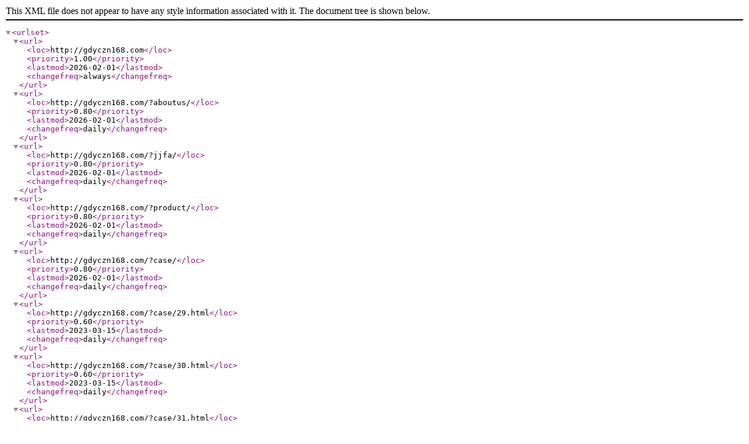

--- FILE ---
content_type: text/xml;charset=utf-8
request_url: http://gdyczn168.com/?sitemap
body_size: 843
content:
<?xml version="1.0" encoding="UTF-8"?>
<urlset>

<url>
    <loc>http://gdyczn168.com</loc>
    <priority>1.00</priority>
    <lastmod>2026-02-01</lastmod>
    <changefreq>always</changefreq>
</url>
<url>
    <loc>http://gdyczn168.com/?aboutus/</loc>
    <priority>0.80</priority>
    <lastmod>2026-02-01</lastmod>
    <changefreq>daily</changefreq>
</url>
<url>
    <loc>http://gdyczn168.com/?jjfa/</loc>
    <priority>0.80</priority>
    <lastmod>2026-02-01</lastmod>
    <changefreq>daily</changefreq>
</url>
<url>
    <loc>http://gdyczn168.com/?product/</loc>
    <priority>0.80</priority>
    <lastmod>2026-02-01</lastmod>
    <changefreq>daily</changefreq>
</url>
<url>
    <loc>http://gdyczn168.com/?case/</loc>
    <priority>0.80</priority>
    <lastmod>2026-02-01</lastmod>
    <changefreq>daily</changefreq>
</url>
<url>
    <loc>http://gdyczn168.com/?case/29.html</loc>
    <priority>0.60</priority>
    <lastmod>2023-03-15</lastmod>
    <changefreq>daily</changefreq>
</url>
<url>
    <loc>http://gdyczn168.com/?case/30.html</loc>
    <priority>0.60</priority>
    <lastmod>2023-03-15</lastmod>
    <changefreq>daily</changefreq>
</url>
<url>
    <loc>http://gdyczn168.com/?case/31.html</loc>
    <priority>0.60</priority>
    <lastmod>2023-03-15</lastmod>
    <changefreq>daily</changefreq>
</url>
<url>
    <loc>http://gdyczn168.com/?case/32.html</loc>
    <priority>0.60</priority>
    <lastmod>2023-03-15</lastmod>
    <changefreq>daily</changefreq>
</url>
<url>
    <loc>http://gdyczn168.com/?case/33.html</loc>
    <priority>0.60</priority>
    <lastmod>2023-03-15</lastmod>
    <changefreq>daily</changefreq>
</url>
<url>
    <loc>http://gdyczn168.com/?case/34.html</loc>
    <priority>0.60</priority>
    <lastmod>2023-03-15</lastmod>
    <changefreq>daily</changefreq>
</url>
<url>
    <loc>http://gdyczn168.com/?case/35.html</loc>
    <priority>0.60</priority>
    <lastmod>2023-03-15</lastmod>
    <changefreq>daily</changefreq>
</url>
<url>
    <loc>http://gdyczn168.com/?case/36.html</loc>
    <priority>0.60</priority>
    <lastmod>2023-03-15</lastmod>
    <changefreq>daily</changefreq>
</url>
<url>
    <loc>http://gdyczn168.com/?case/37.html</loc>
    <priority>0.60</priority>
    <lastmod>2023-03-15</lastmod>
    <changefreq>daily</changefreq>
</url>
<url>
    <loc>http://gdyczn168.com/?case/38.html</loc>
    <priority>0.60</priority>
    <lastmod>2023-03-15</lastmod>
    <changefreq>daily</changefreq>
</url>
<url>
    <loc>http://gdyczn168.com/?case/39.html</loc>
    <priority>0.60</priority>
    <lastmod>2023-03-15</lastmod>
    <changefreq>daily</changefreq>
</url>
<url>
    <loc>http://gdyczn168.com/?case/40.html</loc>
    <priority>0.60</priority>
    <lastmod>2023-03-15</lastmod>
    <changefreq>daily</changefreq>
</url>
<url>
    <loc>http://gdyczn168.com/?case/41.html</loc>
    <priority>0.60</priority>
    <lastmod>2023-03-15</lastmod>
    <changefreq>daily</changefreq>
</url>
<url>
    <loc>http://gdyczn168.com/?case/42.html</loc>
    <priority>0.60</priority>
    <lastmod>2023-03-15</lastmod>
    <changefreq>daily</changefreq>
</url>
<url>
    <loc>http://gdyczn168.com/?case/43.html</loc>
    <priority>0.60</priority>
    <lastmod>2023-03-15</lastmod>
    <changefreq>daily</changefreq>
</url>
<url>
    <loc>http://gdyczn168.com/?case/44.html</loc>
    <priority>0.60</priority>
    <lastmod>2023-03-15</lastmod>
    <changefreq>daily</changefreq>
</url>
<url>
    <loc>http://gdyczn168.com/?case/45.html</loc>
    <priority>0.60</priority>
    <lastmod>2023-03-15</lastmod>
    <changefreq>daily</changefreq>
</url>
<url>
    <loc>http://gdyczn168.com/?case/46.html</loc>
    <priority>0.60</priority>
    <lastmod>2023-03-15</lastmod>
    <changefreq>daily</changefreq>
</url>
<url>
    <loc>http://gdyczn168.com/?case/47.html</loc>
    <priority>0.60</priority>
    <lastmod>2023-03-15</lastmod>
    <changefreq>daily</changefreq>
</url>
<url>
    <loc>http://gdyczn168.com/?case/48.html</loc>
    <priority>0.60</priority>
    <lastmod>2023-03-15</lastmod>
    <changefreq>daily</changefreq>
</url>
<url>
    <loc>http://gdyczn168.com/?case/49.html</loc>
    <priority>0.60</priority>
    <lastmod>2023-03-15</lastmod>
    <changefreq>daily</changefreq>
</url>
<url>
    <loc>http://gdyczn168.com/?case/50.html</loc>
    <priority>0.60</priority>
    <lastmod>2023-03-15</lastmod>
    <changefreq>daily</changefreq>
</url>
<url>
    <loc>http://gdyczn168.com/?case/51.html</loc>
    <priority>0.60</priority>
    <lastmod>2023-03-15</lastmod>
    <changefreq>daily</changefreq>
</url>
<url>
    <loc>http://gdyczn168.com/?case/52.html</loc>
    <priority>0.60</priority>
    <lastmod>2023-03-15</lastmod>
    <changefreq>daily</changefreq>
</url>
<url>
    <loc>http://gdyczn168.com/?case/53.html</loc>
    <priority>0.60</priority>
    <lastmod>2023-03-15</lastmod>
    <changefreq>daily</changefreq>
</url>
<url>
    <loc>http://gdyczn168.com/?case/54.html</loc>
    <priority>0.60</priority>
    <lastmod>2023-03-15</lastmod>
    <changefreq>daily</changefreq>
</url>
<url>
    <loc>http://gdyczn168.com/?case/55.html</loc>
    <priority>0.60</priority>
    <lastmod>2023-03-15</lastmod>
    <changefreq>daily</changefreq>
</url>
<url>
    <loc>http://gdyczn168.com/?case/56.html</loc>
    <priority>0.60</priority>
    <lastmod>2023-03-15</lastmod>
    <changefreq>daily</changefreq>
</url>
<url>
    <loc>http://gdyczn168.com/?case/57.html</loc>
    <priority>0.60</priority>
    <lastmod>2023-03-15</lastmod>
    <changefreq>daily</changefreq>
</url>
<url>
    <loc>http://gdyczn168.com/?case/58.html</loc>
    <priority>0.60</priority>
    <lastmod>2023-03-15</lastmod>
    <changefreq>daily</changefreq>
</url>
<url>
    <loc>http://gdyczn168.com/?news/</loc>
    <priority>0.80</priority>
    <lastmod>2026-02-01</lastmod>
    <changefreq>daily</changefreq>
</url>
<url>
    <loc>http://gdyczn168.com/?khfw/</loc>
    <priority>0.80</priority>
    <lastmod>2026-02-01</lastmod>
    <changefreq>daily</changefreq>
</url>
<url>
    <loc>http://gdyczn168.com/?contact/</loc>
    <priority>0.80</priority>
    <lastmod>2026-02-01</lastmod>
    <changefreq>daily</changefreq>
</url>
<url>
    <loc>http://gdyczn168.com/?list_16/</loc>
    <priority>0.80</priority>
    <lastmod>2026-02-01</lastmod>
    <changefreq>daily</changefreq>
</url>
<url>
    <loc>http://gdyczn168.com/?list_16/71.html</loc>
    <priority>0.60</priority>
    <lastmod>2023-03-15</lastmod>
    <changefreq>daily</changefreq>
</url>
<url>
    <loc>http://gdyczn168.com/?list_16/72.html</loc>
    <priority>0.60</priority>
    <lastmod>2023-03-15</lastmod>
    <changefreq>daily</changefreq>
</url>
<url>
    <loc>http://gdyczn168.com/?list_16/73.html</loc>
    <priority>0.60</priority>
    <lastmod>2023-03-15</lastmod>
    <changefreq>daily</changefreq>
</url>
<url>
    <loc>http://gdyczn168.com/?list_16/74.html</loc>
    <priority>0.60</priority>
    <lastmod>2023-03-15</lastmod>
    <changefreq>daily</changefreq>
</url>
<url>
    <loc>http://gdyczn168.com/?list_16/75.html</loc>
    <priority>0.60</priority>
    <lastmod>2023-03-15</lastmod>
    <changefreq>daily</changefreq>
</url>
<url>
    <loc>http://gdyczn168.com/?list_16/76.html</loc>
    <priority>0.60</priority>
    <lastmod>2023-03-15</lastmod>
    <changefreq>daily</changefreq>
</url>
<url>
    <loc>http://gdyczn168.com/?about_20/</loc>
    <priority>0.80</priority>
    <lastmod>2026-02-01</lastmod>
    <changefreq>daily</changefreq>
</url>
<url>
    <loc>http://gdyczn168.com/?list_13/</loc>
    <priority>0.80</priority>
    <lastmod>2026-02-01</lastmod>
    <changefreq>daily</changefreq>
</url>
<url>
    <loc>http://gdyczn168.com/?list_13/59.html</loc>
    <priority>0.60</priority>
    <lastmod>2023-03-15</lastmod>
    <changefreq>daily</changefreq>
</url>
<url>
    <loc>http://gdyczn168.com/?list_13/60.html</loc>
    <priority>0.60</priority>
    <lastmod>2023-03-15</lastmod>
    <changefreq>daily</changefreq>
</url>
<url>
    <loc>http://gdyczn168.com/?list_13/62.html</loc>
    <priority>0.60</priority>
    <lastmod>2023-03-15</lastmod>
    <changefreq>daily</changefreq>
</url>
<url>
    <loc>http://gdyczn168.com/?list_13/63.html</loc>
    <priority>0.60</priority>
    <lastmod>2023-03-15</lastmod>
    <changefreq>daily</changefreq>
</url>
<url>
    <loc>http://gdyczn168.com/?list_13/64.html</loc>
    <priority>0.60</priority>
    <lastmod>2023-03-15</lastmod>
    <changefreq>daily</changefreq>
</url>
<url>
    <loc>http://gdyczn168.com/?list_13/85.html</loc>
    <priority>0.60</priority>
    <lastmod>2023-03-16</lastmod>
    <changefreq>daily</changefreq>
</url>
<url>
    <loc>http://gdyczn168.com/?list_13/100.html</loc>
    <priority>0.60</priority>
    <lastmod>2023-03-16</lastmod>
    <changefreq>daily</changefreq>
</url>
<url>
    <loc>http://gdyczn168.com/?list_13/122.html</loc>
    <priority>0.60</priority>
    <lastmod>2023-04-04</lastmod>
    <changefreq>daily</changefreq>
</url>
<url>
    <loc>http://gdyczn168.com/?list_13/123.html</loc>
    <priority>0.60</priority>
    <lastmod>2023-04-04</lastmod>
    <changefreq>daily</changefreq>
</url>
<url>
    <loc>http://gdyczn168.com/?list_13/124.html</loc>
    <priority>0.60</priority>
    <lastmod>2023-04-04</lastmod>
    <changefreq>daily</changefreq>
</url>
<url>
    <loc>http://gdyczn168.com/?list_13/125.html</loc>
    <priority>0.60</priority>
    <lastmod>2023-04-04</lastmod>
    <changefreq>daily</changefreq>
</url>
<url>
    <loc>http://gdyczn168.com/?list_13/149.html</loc>
    <priority>0.60</priority>
    <lastmod>2023-09-08</lastmod>
    <changefreq>daily</changefreq>
</url>
<url>
    <loc>http://gdyczn168.com/?list_13/150.html</loc>
    <priority>0.60</priority>
    <lastmod>2023-09-08</lastmod>
    <changefreq>daily</changefreq>
</url>
<url>
    <loc>http://gdyczn168.com/?list_13/151.html</loc>
    <priority>0.60</priority>
    <lastmod>2023-09-08</lastmod>
    <changefreq>daily</changefreq>
</url>
<url>
    <loc>http://gdyczn168.com/?list_13/152.html</loc>
    <priority>0.60</priority>
    <lastmod>2023-09-08</lastmod>
    <changefreq>daily</changefreq>
</url>
<url>
    <loc>http://gdyczn168.com/?list_13/153.html</loc>
    <priority>0.60</priority>
    <lastmod>2023-09-08</lastmod>
    <changefreq>daily</changefreq>
</url>
<url>
    <loc>http://gdyczn168.com/?list_13/154.html</loc>
    <priority>0.60</priority>
    <lastmod>2023-09-08</lastmod>
    <changefreq>daily</changefreq>
</url>
<url>
    <loc>http://gdyczn168.com/?list_15/</loc>
    <priority>0.80</priority>
    <lastmod>2026-02-01</lastmod>
    <changefreq>daily</changefreq>
</url>
<url>
    <loc>http://gdyczn168.com/?list_15/89.html</loc>
    <priority>0.60</priority>
    <lastmod>2023-03-16</lastmod>
    <changefreq>daily</changefreq>
</url>
<url>
    <loc>http://gdyczn168.com/?list_15/90.html</loc>
    <priority>0.60</priority>
    <lastmod>2023-03-16</lastmod>
    <changefreq>daily</changefreq>
</url>
<url>
    <loc>http://gdyczn168.com/?list_15/91.html</loc>
    <priority>0.60</priority>
    <lastmod>2023-03-16</lastmod>
    <changefreq>daily</changefreq>
</url>
<url>
    <loc>http://gdyczn168.com/?list_15/92.html</loc>
    <priority>0.60</priority>
    <lastmod>2023-03-16</lastmod>
    <changefreq>daily</changefreq>
</url>
<url>
    <loc>http://gdyczn168.com/?list_15/93.html</loc>
    <priority>0.60</priority>
    <lastmod>2023-03-16</lastmod>
    <changefreq>daily</changefreq>
</url>
<url>
    <loc>http://gdyczn168.com/?list_15/94.html</loc>
    <priority>0.60</priority>
    <lastmod>2023-03-16</lastmod>
    <changefreq>daily</changefreq>
</url>
<url>
    <loc>http://gdyczn168.com/?list_15/95.html</loc>
    <priority>0.60</priority>
    <lastmod>2023-03-16</lastmod>
    <changefreq>daily</changefreq>
</url>
<url>
    <loc>http://gdyczn168.com/?list_15/96.html</loc>
    <priority>0.60</priority>
    <lastmod>2023-03-16</lastmod>
    <changefreq>daily</changefreq>
</url>
<url>
    <loc>http://gdyczn168.com/?list_15/97.html</loc>
    <priority>0.60</priority>
    <lastmod>2023-03-16</lastmod>
    <changefreq>daily</changefreq>
</url>
<url>
    <loc>http://gdyczn168.com/?list_15/99.html</loc>
    <priority>0.60</priority>
    <lastmod>2023-03-16</lastmod>
    <changefreq>daily</changefreq>
</url>
<url>
    <loc>http://gdyczn168.com/?list_15/126.html</loc>
    <priority>0.60</priority>
    <lastmod>2023-04-04</lastmod>
    <changefreq>daily</changefreq>
</url>
<url>
    <loc>http://gdyczn168.com/?list_15/140.html</loc>
    <priority>0.60</priority>
    <lastmod>2023-04-11</lastmod>
    <changefreq>daily</changefreq>
</url>
<url>
    <loc>http://gdyczn168.com/?list_15/141.html</loc>
    <priority>0.60</priority>
    <lastmod>2023-09-08</lastmod>
    <changefreq>daily</changefreq>
</url>
<url>
    <loc>http://gdyczn168.com/?list_15/142.html</loc>
    <priority>0.60</priority>
    <lastmod>2023-09-08</lastmod>
    <changefreq>daily</changefreq>
</url>
<url>
    <loc>http://gdyczn168.com/?list_15/143.html</loc>
    <priority>0.60</priority>
    <lastmod>2023-09-08</lastmod>
    <changefreq>daily</changefreq>
</url>
<url>
    <loc>http://gdyczn168.com/?list_15/144.html</loc>
    <priority>0.60</priority>
    <lastmod>2023-09-08</lastmod>
    <changefreq>daily</changefreq>
</url>
<url>
    <loc>http://gdyczn168.com/?list_15/145.html</loc>
    <priority>0.60</priority>
    <lastmod>2023-09-08</lastmod>
    <changefreq>daily</changefreq>
</url>
<url>
    <loc>http://gdyczn168.com/?list_15/146.html</loc>
    <priority>0.60</priority>
    <lastmod>2023-09-08</lastmod>
    <changefreq>daily</changefreq>
</url>
<url>
    <loc>http://gdyczn168.com/?list_15/147.html</loc>
    <priority>0.60</priority>
    <lastmod>2023-09-08</lastmod>
    <changefreq>daily</changefreq>
</url>
<url>
    <loc>http://gdyczn168.com/?list_15/148.html</loc>
    <priority>0.60</priority>
    <lastmod>2023-09-08</lastmod>
    <changefreq>daily</changefreq>
</url>
<url>
    <loc>http://gdyczn168.com/?list_22/</loc>
    <priority>0.80</priority>
    <lastmod>2026-02-01</lastmod>
    <changefreq>daily</changefreq>
</url>
<url>
    <loc>http://gdyczn168.com/?list_22/127.html</loc>
    <priority>0.60</priority>
    <lastmod>2023-04-04</lastmod>
    <changefreq>daily</changefreq>
</url>
<url>
    <loc>http://gdyczn168.com/?list_22/128.html</loc>
    <priority>0.60</priority>
    <lastmod>2023-04-04</lastmod>
    <changefreq>daily</changefreq>
</url>
<url>
    <loc>http://gdyczn168.com/?list_22/129.html</loc>
    <priority>0.60</priority>
    <lastmod>2023-04-04</lastmod>
    <changefreq>daily</changefreq>
</url>
<url>
    <loc>http://gdyczn168.com/?list_12/</loc>
    <priority>0.80</priority>
    <lastmod>2026-02-01</lastmod>
    <changefreq>daily</changefreq>
</url>
<url>
    <loc>http://gdyczn168.com/?list_12/82.html</loc>
    <priority>0.60</priority>
    <lastmod>2023-03-16</lastmod>
    <changefreq>daily</changefreq>
</url>
<url>
    <loc>http://gdyczn168.com/?list_12/83.html</loc>
    <priority>0.60</priority>
    <lastmod>2023-03-16</lastmod>
    <changefreq>daily</changefreq>
</url>
<url>
    <loc>http://gdyczn168.com/?list_12/84.html</loc>
    <priority>0.60</priority>
    <lastmod>2023-03-16</lastmod>
    <changefreq>daily</changefreq>
</url>
<url>
    <loc>http://gdyczn168.com/?list_12/86.html</loc>
    <priority>0.60</priority>
    <lastmod>2023-03-16</lastmod>
    <changefreq>daily</changefreq>
</url>
<url>
    <loc>http://gdyczn168.com/?list_12/87.html</loc>
    <priority>0.60</priority>
    <lastmod>2023-03-16</lastmod>
    <changefreq>daily</changefreq>
</url>
<url>
    <loc>http://gdyczn168.com/?list_12/130.html</loc>
    <priority>0.60</priority>
    <lastmod>2023-04-04</lastmod>
    <changefreq>daily</changefreq>
</url>
<url>
    <loc>http://gdyczn168.com/?list_12/131.html</loc>
    <priority>0.60</priority>
    <lastmod>2023-04-04</lastmod>
    <changefreq>daily</changefreq>
</url>
<url>
    <loc>http://gdyczn168.com/?list_12/132.html</loc>
    <priority>0.60</priority>
    <lastmod>2023-04-04</lastmod>
    <changefreq>daily</changefreq>
</url>
<url>
    <loc>http://gdyczn168.com/?list_12/133.html</loc>
    <priority>0.60</priority>
    <lastmod>2023-04-04</lastmod>
    <changefreq>daily</changefreq>
</url>
<url>
    <loc>http://gdyczn168.com/?list_12/134.html</loc>
    <priority>0.60</priority>
    <lastmod>2023-04-04</lastmod>
    <changefreq>daily</changefreq>
</url>
<url>
    <loc>http://gdyczn168.com/?list_12/135.html</loc>
    <priority>0.60</priority>
    <lastmod>2023-04-04</lastmod>
    <changefreq>daily</changefreq>
</url>
<url>
    <loc>http://gdyczn168.com/?list_12/155.html</loc>
    <priority>0.60</priority>
    <lastmod>2023-09-08</lastmod>
    <changefreq>daily</changefreq>
</url>
<url>
    <loc>http://gdyczn168.com/?list_14/</loc>
    <priority>0.80</priority>
    <lastmod>2026-02-01</lastmod>
    <changefreq>daily</changefreq>
</url>
<url>
    <loc>http://gdyczn168.com/?list_14/88.html</loc>
    <priority>0.60</priority>
    <lastmod>2023-03-16</lastmod>
    <changefreq>daily</changefreq>
</url>
<url>
    <loc>http://gdyczn168.com/?list_14/101.html</loc>
    <priority>0.60</priority>
    <lastmod>2023-03-16</lastmod>
    <changefreq>daily</changefreq>
</url>
<url>
    <loc>http://gdyczn168.com/?list_17/</loc>
    <priority>0.80</priority>
    <lastmod>2026-02-01</lastmod>
    <changefreq>daily</changefreq>
</url>
<url>
    <loc>http://gdyczn168.com/?list_17/26.html</loc>
    <priority>0.60</priority>
    <lastmod>2023-03-14</lastmod>
    <changefreq>daily</changefreq>
</url>
<url>
    <loc>http://gdyczn168.com/?list_17/27.html</loc>
    <priority>0.60</priority>
    <lastmod>2023-03-14</lastmod>
    <changefreq>daily</changefreq>
</url>
<url>
    <loc>http://gdyczn168.com/?list_17/28.html</loc>
    <priority>0.60</priority>
    <lastmod>2023-03-14</lastmod>
    <changefreq>daily</changefreq>
</url>
<url>
    <loc>http://gdyczn168.com/?list_17/61.html</loc>
    <priority>0.60</priority>
    <lastmod>2023-03-15</lastmod>
    <changefreq>daily</changefreq>
</url>
<url>
    <loc>http://gdyczn168.com/?list_17/65.html</loc>
    <priority>0.60</priority>
    <lastmod>2023-03-15</lastmod>
    <changefreq>daily</changefreq>
</url>
<url>
    <loc>http://gdyczn168.com/?list_17/66.html</loc>
    <priority>0.60</priority>
    <lastmod>2023-03-15</lastmod>
    <changefreq>daily</changefreq>
</url>
<url>
    <loc>http://gdyczn168.com/?list_17/67.html</loc>
    <priority>0.60</priority>
    <lastmod>2023-03-15</lastmod>
    <changefreq>daily</changefreq>
</url>
<url>
    <loc>http://gdyczn168.com/?list_17/138.html</loc>
    <priority>0.60</priority>
    <lastmod>2023-04-10</lastmod>
    <changefreq>daily</changefreq>
</url>
<url>
    <loc>http://gdyczn168.com/?list_17/139.html</loc>
    <priority>0.60</priority>
    <lastmod>2023-04-10</lastmod>
    <changefreq>daily</changefreq>
</url>
<url>
    <loc>http://gdyczn168.com/?list_18/</loc>
    <priority>0.80</priority>
    <lastmod>2026-02-01</lastmod>
    <changefreq>daily</changefreq>
</url>
<url>
    <loc>http://gdyczn168.com/?list_18/68.html</loc>
    <priority>0.60</priority>
    <lastmod>2023-03-15</lastmod>
    <changefreq>daily</changefreq>
</url>
<url>
    <loc>http://gdyczn168.com/?list_18/69.html</loc>
    <priority>0.60</priority>
    <lastmod>2023-03-15</lastmod>
    <changefreq>daily</changefreq>
</url>
<url>
    <loc>http://gdyczn168.com/?list_18/70.html</loc>
    <priority>0.60</priority>
    <lastmod>2023-03-15</lastmod>
    <changefreq>daily</changefreq>
</url>
<url>
    <loc>http://gdyczn168.com/?list_18/77.html</loc>
    <priority>0.60</priority>
    <lastmod>2023-03-15</lastmod>
    <changefreq>daily</changefreq>
</url>
<url>
    <loc>http://gdyczn168.com/?list_18/78.html</loc>
    <priority>0.60</priority>
    <lastmod>2023-03-15</lastmod>
    <changefreq>daily</changefreq>
</url>
<url>
    <loc>http://gdyczn168.com/?list_18/79.html</loc>
    <priority>0.60</priority>
    <lastmod>2023-03-15</lastmod>
    <changefreq>daily</changefreq>
</url>
<url>
    <loc>http://gdyczn168.com/?list_18/80.html</loc>
    <priority>0.60</priority>
    <lastmod>2023-03-15</lastmod>
    <changefreq>daily</changefreq>
</url>
<url>
    <loc>http://gdyczn168.com/?list_18/81.html</loc>
    <priority>0.60</priority>
    <lastmod>2023-03-15</lastmod>
    <changefreq>daily</changefreq>
</url>
<url>
    <loc>http://gdyczn168.com/?list_18/106.html</loc>
    <priority>0.60</priority>
    <lastmod>2023-04-04</lastmod>
    <changefreq>daily</changefreq>
</url>
<url>
    <loc>http://gdyczn168.com/?list_19/</loc>
    <priority>0.80</priority>
    <lastmod>2026-02-01</lastmod>
    <changefreq>daily</changefreq>
</url>
<url>
    <loc>http://gdyczn168.com/?list_19/21.html</loc>
    <priority>0.60</priority>
    <lastmod>2023-03-13</lastmod>
    <changefreq>daily</changefreq>
</url>
<url>
    <loc>http://gdyczn168.com/?list_19/22.html</loc>
    <priority>0.60</priority>
    <lastmod>2023-03-13</lastmod>
    <changefreq>daily</changefreq>
</url>
<url>
    <loc>http://gdyczn168.com/?list_19/23.html</loc>
    <priority>0.60</priority>
    <lastmod>2023-03-13</lastmod>
    <changefreq>daily</changefreq>
</url>
<url>
    <loc>http://gdyczn168.com/?list_19/24.html</loc>
    <priority>0.60</priority>
    <lastmod>2023-03-13</lastmod>
    <changefreq>daily</changefreq>
</url>
<url>
    <loc>http://gdyczn168.com/?list_19/25.html</loc>
    <priority>0.60</priority>
    <lastmod>2023-03-13</lastmod>
    <changefreq>daily</changefreq>
</url>
<url>
    <loc>http://gdyczn168.com/?list_19/105.html</loc>
    <priority>0.60</priority>
    <lastmod>2023-04-04</lastmod>
    <changefreq>daily</changefreq>
</url>
</urlset>